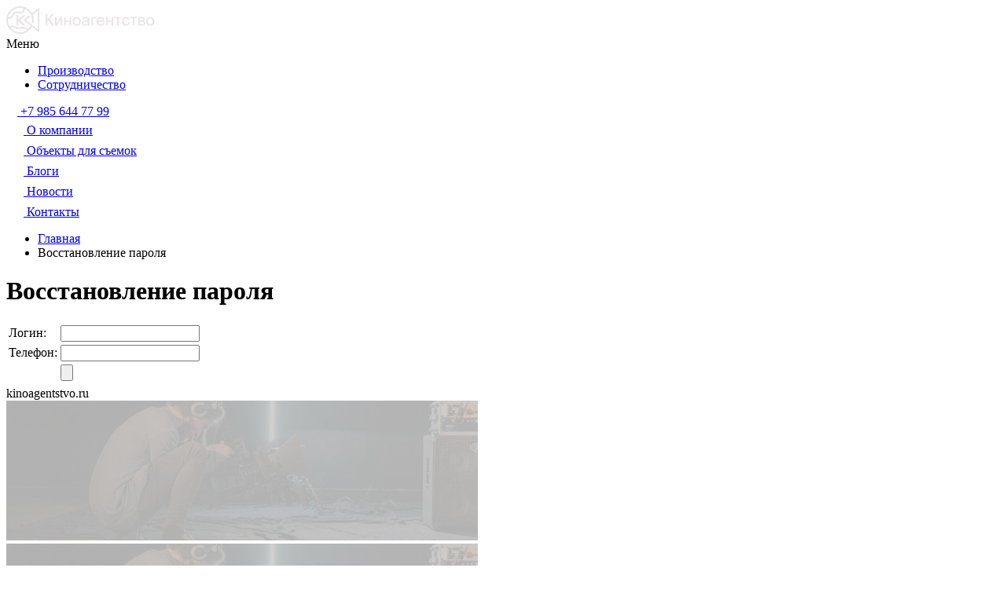

--- FILE ---
content_type: text/html; charset=UTF-8
request_url: https://kinoagentstvo.ru/forgot/
body_size: 7818
content:
<!DOCTYPE html>
<html lang="ru">
<head>
	<title>Восстановление пароля</title>
	<meta http-equiv="X-UA-Compatible" content="IE=edge" />
	<meta name="viewport" content="width=device-width, initial-scale=1 , maximum-scale=1, user-scalable=0"><!-- responsive -->
	<meta http-equiv="Content-Type" content="text/html; charset=UTF-8" />
<meta name="robots" content="index, follow" />
<link href="https://fonts.googleapis.com/css2?family=Roboto:wght@100;300;400;500;700;900&display=swap" type="text/css"  rel="stylesheet" />
<link href="/bitrix/cache/css/s1/kino2025/template_6fd236f9a5a1e9d258ee5d8f592b65c7/template_6fd236f9a5a1e9d258ee5d8f592b65c7_v1.css?1761209071243833" type="text/css"  data-template-style="true" rel="stylesheet" />
	<link href="/favicon.ico" rel="shortcut icon" type="image/x-icon" /><!-- favicon -->
	<link rel="preconnect" href="https://fonts.gstatic.com">

		<meta property="og:image" content="https://kinoagentstvo.ru/logo.png">
		
</head>

<body>
	<div id="panel"></div>
	<div id="wrapper" class="wrapper">
		<header id="header" class="site-header">
		<div class="site-header__top-content">
			<!-- logo -->
			<div class="site-logo">
				<a href="/" class="site-logo__link">
					<img class="site-logo__img" src="/local/templates/kino2025/images/logo.svg" alt="Киноагентство"/>
				</a>
			</div>
			<!-- nav-toggle -->
			<div class="nav-toggle">
				<span class="nav-toggle__text">Меню</span>
				<div class="nav-toggle__ico">
					<span class="nav-toggle__line"></span>
					<span class="nav-toggle__line"></span>
					<span class="nav-toggle__line"></span>
				</div>
			</div><!-- //nav-toggle-->
	
		</div><!-- //top-content -->
		<div class="site-header__content">
			<div class="top-line">
				<div class="container">
					<nav class="language nav">
		<ul class="nav__list">
		<li class="nav__item"><a class="nav__link" href="/production/"><span class="nav__text" >Производство</span></a></li>
		<li class="nav__item"><a href="/cooperation/" class="nav__link"><span class="nav__text">Сотрудничество</span></a></li>
	</ul>
</nav><!-- //nav -->					<div class="user-actions">
						<div class="user-actions__list">
							<div class="user-actions__item header-contact">
								<a href="tel:+74959989988" class="header-contact__links">
									<svg class="header-contact__ico" width="14" height="14" viewBox="0 0 14 14" fill="none" xmlns="http://www.w3.org/2000/svg">
										<path d="M13.6861 11.0639L11.524 8.90158C11.0934 8.47267 10.3802 8.4857 9.93459 8.93151L8.84532 10.0205C8.77651 9.9826 8.70527 9.94298 8.63038 9.90095C7.94252 9.51982 7.00107 8.99743 6.01039 8.00602C5.01677 7.01252 4.4939 6.06962 4.1116 5.38132C4.07126 5.3084 4.03261 5.2381 3.99444 5.17133L4.72549 4.44136L5.08491 4.0815C5.53124 3.63505 5.54355 2.92209 5.11391 2.49193L2.95183 0.329365C2.52219 -0.100195 1.80871 -0.0871634 1.36238 0.35929L0.753031 0.972137L0.769682 0.988667C0.56536 1.24938 0.394622 1.55007 0.267564 1.87433C0.15044 2.18299 0.0775198 2.47753 0.0441766 2.77267C-0.241312 5.13943 0.84023 7.30248 3.77539 10.2377C7.83268 14.2947 11.1023 13.9882 11.2434 13.9732C11.5506 13.9365 11.845 13.8631 12.1442 13.7469C12.4657 13.6214 12.7661 13.4509 13.0267 13.247L13.04 13.2588L13.6573 12.6543C14.1027 12.2079 14.1156 11.4948 13.6861 11.0639Z" fill="white"/>
									</svg>
									<span class="header-contact__text">
										+7 985 644 77 99
									</span>
								</a>
							</div>
													</div>
					</div><!-- //top-links -->
				</div>
			</div><!-- //top-line -->

			
<div class="kategorien-nav">
	<div class="kategorien-nav__list">
			<div class="kategorien-nav__item ">
			<a href="/about/" class="kategorien-nav__link">
				<svg class="kategorien-nav__ico" width="22" height="20" viewBox="0 0 22 20" fill="none" xmlns="http://www.w3.org/2000/svg"> 								<path d="M21.8677 10.304C21.6297 9.88093 21.0745 9.72227 20.625 9.98669L17.6106 11.7319L16.8438 12.1814V16.3592L17.5577 16.7823C17.5841 16.7823 17.5841 16.8087 17.6106 16.8087L20.5721 18.5275C20.7043 18.6332 20.8894 18.6861 21.0745 18.6861C21.5769 18.6861 21.9735 18.2895 21.9735 17.7871V14.2439L21.9999 10.7535C21.9999 10.5949 21.9735 10.4362 21.8677 10.304Z" fill="white"/> 								<path d="M4.25743 8.95573C6.61077 8.95573 8.51459 7.0519 8.51459 4.69857C8.51459 2.34523 6.61077 0.441406 4.25743 0.441406C1.90409 0.441406 0.000268468 2.34523 0.000268468 4.69857C-0.0261735 7.0519 1.90409 8.95573 4.25743 8.95573ZM4.25743 2.9534C5.23578 2.9534 6.0026 3.74666 6.0026 4.69857C6.0026 5.67692 5.20934 6.44374 4.25743 6.44374C3.30552 6.44374 2.51226 5.65048 2.51226 4.69857C2.48582 3.72021 3.27908 2.9534 4.25743 2.9534Z" fill="white"/> 								<path d="M15.0457 9.19411C14.3582 9.53785 13.5914 9.74939 12.7717 9.74939C11.7669 9.74939 10.815 9.45853 10.0218 8.92969H7.00736C6.2141 9.45853 5.26219 9.74939 4.2574 9.74939C3.4377 9.74939 2.67088 9.5643 1.98339 9.19411C1.37522 9.53785 0.952148 10.2253 0.952148 10.9657V17.4176C0.952148 18.6075 1.9305 19.5594 3.09395 19.5594H13.9616C15.1515 19.5594 16.1034 18.581 16.1034 17.4176V10.9657C16.077 10.2253 15.6539 9.53785 15.0457 9.19411Z" fill="white"/> 								<path d="M12.7718 8.95573C15.1251 8.95573 17.029 7.0519 17.029 4.69857C17.029 2.34523 15.1251 0.441406 12.7718 0.441406C10.4185 0.441406 8.51465 2.34523 8.51465 4.69857C8.51465 7.0519 10.4185 8.95573 12.7718 8.95573ZM12.7718 2.9534C13.7502 2.9534 14.517 3.74666 14.517 4.69857C14.517 5.67692 13.7237 6.44374 12.7718 6.44374C11.8199 6.44374 11.0266 5.65048 11.0266 4.69857C11.0266 3.72021 11.7935 2.9534 12.7718 2.9534Z" fill="white"/> 							</svg>				<span class="kategorien-nav__text">О компании</span>
			</a>
		</div>		
			<div class="kategorien-nav__item ">
			<a href="/photos/" class="kategorien-nav__link">
				<svg class="kategorien-nav__ico" width="22" height="22" viewBox="0 0 22 22" fill="none" xmlns="http://www.w3.org/2000/svg">                             <path d="M0.951172 17.9557C0.951172 19.0533 1.85361 19.9557 2.95117 19.9557H20C21.0975 19.9557 22 19.0533 22 17.9557V10.5898H0.951172V17.9557ZM8.92678 15.2728V13.0045C8.92678 12.9069 8.95117 12.8094 8.99995 12.7118C9.17068 12.4191 9.51215 12.3459 9.80483 12.4923L11.7804 13.6386L13.7317 14.7606C13.8292 14.8094 13.9024 14.8825 13.9512 14.9801C14.1219 15.2728 14.0243 15.6142 13.7317 15.785L11.8048 16.9069L11.7804 16.9313L9.85361 18.0533C9.75605 18.1264 9.6341 18.1508 9.51215 18.1508C9.19507 18.1508 8.92678 17.8825 8.92678 17.5655V15.2728Z" fill="white"></path>                             <path d="M14.2687 5.614L16.9516 2.3457L14.0979 2.614L11.3906 5.90662L14.2687 5.614Z" fill="white"></path>                             <path d="M9.39074 6.10225L12.0981 2.80957L9.22001 3.10225L6.5127 6.37054L9.39074 6.10225Z" fill="white"></path>                             <path d="M21.9027 4.88267L21.7807 3.71194C21.6832 2.71194 20.7807 1.95584 19.7807 2.0534L18.9515 2.12657L16.2441 5.41926L21.9027 4.88267Z" fill="white"></path>                             <path d="M2.80497 5.88225V6.7603L4.53668 6.58957L7.244 3.29688L2.51229 3.76029C1.90253 3.80907 1.39034 4.17493 1.09766 4.68712H1.63424C2.26839 4.66273 2.80497 5.19932 2.80497 5.88225Z" fill="white"></path>                             <path d="M12.4386 9.93158L9.43857 6.93164H6.53613L9.56052 9.93158H12.4386Z" fill="white"></path>                             <path d="M2.80483 6.93164V7.85847C2.80483 8.51701 2.26824 9.05359 1.60971 9.05359H0.951172V9.93164H7.56093L4.53654 6.93164H2.80483Z" fill="white"></path>                             <path d="M17.3175 9.93158L14.3175 6.93164H11.4395L14.4394 9.93158H17.3175Z" fill="white"></path>                             <path d="M16.3174 6.93164L19.3418 9.93158H22.0003V6.93164H16.3174Z" fill="white"></path>                             <path d="M2.07317 7.85797V5.88236C2.07317 5.61407 1.85366 5.41895 1.60976 5.41895H0.463415C0.195122 5.41895 0 5.63846 0 5.88236V7.85797C0 8.12626 0.219512 8.32138 0.463415 8.32138H1.60976C1.87805 8.32144 2.07317 8.10187 2.07317 7.85797Z" fill="white"></path>                         </svg>				<span class="kategorien-nav__text">Объекты для съемок</span>
			</a>
		</div>		
			<div class="kategorien-nav__item ">
			<a href="/blogs/" class="kategorien-nav__link">
				<svg class="kategorien-nav__ico" width="22" height="22" viewBox="0 0 22 22" fill="none" xmlns="http://www.w3.org/2000/svg"> 								<g clip-path="url(#clip0)"> 									<path d="M19.3436 5.39064L16.6092 2.65625L11.5176 7.79051L14.2525 10.5252L19.3436 5.39064Z" fill="white"/> 									<path d="M9.06798 12.1312C8.84659 12.6627 9.38034 13.1958 9.91158 12.9738L13.1848 11.2805L10.7597 8.85547L9.06798 12.1312Z" fill="white"/> 									<path d="M21.811 2.92305C22.0628 2.67128 22.0628 2.26324 21.811 2.01147L19.9882 0.188828C19.7364 -0.0629425 19.3284 -0.0629425 19.0766 0.188828L17.5205 1.74493L20.2547 4.47932L21.811 2.92305Z" fill="white"/> 									<path d="M1.9336 18.0898H2.57813V21.3555C2.57813 21.616 2.7349 21.8515 2.97592 21.9508C3.21343 22.05 3.49222 21.9971 3.67836 21.8112L7.39969 18.0898H14.9102C15.9763 18.0898 16.8438 17.2224 16.8438 16.1562V9.75676L14.8106 11.7899C14.6332 11.9675 14.4261 12.1071 14.1938 12.2046L10.5035 14.1181C10.168 14.2629 9.91622 14.314 9.65942 14.314C9.46757 14.314 9.2826 14.277 9.10384 14.2227H4.51172C4.15538 14.2227 3.86719 13.9343 3.86719 13.5781C3.86719 13.2218 4.15538 12.9336 4.51172 12.9336H7.7755C7.64828 12.5116 7.70283 12.0546 7.87823 11.6351L9.86721 7.77231C9.92377 7.62947 10.0636 7.42168 10.2405 7.24493L12.2862 5.19922H1.9336C0.867432 5.19922 0 6.06665 0 7.13281V16.1562C0 17.2224 0.867432 18.0898 1.9336 18.0898Z" fill="white"/> 								</g> 								<defs> 									<clipPath id="clip0"> 										<rect width="22" height="22" fill="white"/> 									</clipPath> 								</defs> 							</svg>				<span class="kategorien-nav__text">Блоги</span>
			</a>
		</div>		
			<div class="kategorien-nav__item ">
			<a href="/last_news/" class="kategorien-nav__link">
				<svg class="kategorien-nav__ico" xmlns="http://www.w3.org/2000/svg" version="1.1" xmlns:xlink="http://www.w3.org/1999/xlink" width="22" height="22" x="0" y="0" viewBox="0 0 384 384" style="enable-background:new 0 0 512 512" xml:space="preserve" class=""><g><path d="M373.332 0H96c-5.89 0-10.668 4.777-10.668 10.668v320a52.81 52.81 0 0 1-10.934 32h256.27c29.441-.031 53.3-23.89 53.332-53.336V10.668C384 4.778 379.223 0 373.332 0zm-64 277.332H160c-5.89 0-10.668-4.773-10.668-10.664S154.109 256 160 256h149.332c5.89 0 10.668 4.777 10.668 10.668s-4.777 10.664-10.668 10.664zm0-64H160c-5.89 0-10.668-4.773-10.668-10.664S154.109 192 160 192h149.332c5.89 0 10.668 4.777 10.668 10.668s-4.777 10.664-10.668 10.664zm0-64H160c-5.89 0-10.668-4.773-10.668-10.664S154.109 128 160 128h149.332c5.89 0 10.668 4.777 10.668 10.668s-4.777 10.664-10.668 10.664zm0-64H160c-5.89 0-10.668-4.773-10.668-10.664S154.109 64 160 64h149.332C315.222 64 320 68.777 320 74.668s-4.777 10.664-10.668 10.664zM53.332 42.668H10.668C4.778 42.668 0 47.441 0 53.332v277.336c0 17.672 14.328 32 32 32s32-14.328 32-32V53.332c0-5.89-4.777-10.664-10.668-10.664zm0 0" fill="#ffffff" opacity="1" data-original="#000000" class=""></path></g></svg>				<span class="kategorien-nav__text">Новости</span>
			</a>
		</div>		
			<div class="kategorien-nav__item ">
			<a href="/contacts/" class="kategorien-nav__link">
				<svg class="kategorien-nav__ico" xmlns="http://www.w3.org/2000/svg" version="1.1" xmlns:xlink="http://www.w3.org/1999/xlink" width="22" height="22" x="0" y="0" viewBox="0 0 512 512" style="enable-background:new 0 0 512 512" xml:space="preserve" class=""><g><path fill-rule="evenodd" d="M189.279 107.079h284.235L304.693 222.812l-114.834-78.723c4.372-11.707 4.409-24.94-.58-37.01zm-74.337 67.172 41.43-25.226c12.295-7.486 16.376-23.458 9.178-35.925l-37.403-64.784c-3.837-6.647-9.645-10.923-17.131-12.613-7.487-1.691-14.567-.326-20.889 4.027L21.915 86.694C-10.554 201.098 135.355 448.778 247.259 477l74.778-35.591c6.93-3.298 11.653-8.748 13.932-16.077s1.48-14.496-2.358-21.143l-37.403-64.784c-7.197-12.467-23.07-16.919-35.701-10.014l-42.561 23.266c-42.09-37.433-91.63-123.238-103.004-178.406zm379.216-52.288L311.443 247.221c-4.275 2.918-9.768 2.69-13.741-.165l-121.3-83.155a50.509 50.509 0 0 1-7.549 5.624l-26.204 15.954c13.767 44.43 47.832 103.432 79.426 137.569l26.919-14.716c24.052-13.148 54.292-4.666 67.997 19.073l23.196 40.176h135.108c10.668 0 19.396-8.728 19.396-19.396v-221.71a19.25 19.25 0 0 0-.533-4.512z" clip-rule="evenodd" fill="#ffffff" opacity="1" data-original="#000000"></path></g></svg>				<span class="kategorien-nav__text">Контакты</span>
			</a>
		</div>		
		</div>
</div>
 
		</div>
	</header><!-- //site-header -->
    <main id="main" class="main ">
		<link href="/bitrix/css/main/font-awesome.css?174699379928777" type="text/css" rel="stylesheet" />
<div class="breadcrumbs" itemprop="http://schema.org/breadcrumb" itemscope itemtype="http://schema.org/BreadcrumbList">
	<div class="container">
	<ul class="breadcrumbs__list">
			<li class="breadcrumbs__item" id="bx_breadcrumb_0" itemprop="itemListElement" itemscope itemtype="http://schema.org/ListItem">
				<a class="breadcrumbs__link" href="/" title="Главная" itemprop="item">
					<span itemprop="name">Главная</span>
				</a>
				<meta itemprop="position" content="1" />
			</li>
			<li class="breadcrumbs__item">
				<span class="breadcrumbs__link">Восстановление пароля</span>
			</li></ul></div></div> 
	<div class="page ">
				<div class="main__title">
			<div class="container">
				<h1 class="main__title-text">Восстановление пароля</h1>
			</div>
		</div>
				<div class="main__content">
			 
			<div class="section">
				<div class="container">
					
<form method="POST">
    <table>
        <tr>
            <td>Логин:</td>
            <td>
                <input name="login" value="">
            </td>
        </tr>
        <tr>
            <td>Телефон:</td>
            <td>
                <input name="phone" value="">
            </td>
        </tr>
        <tr>
            <td>&nbsp;</td>
            <td>
                <input type="submit" >
            </td>
        </tr>
    </table>
</form>

					</div>
			</div>
		</div>
	</div>
	    </main><!-- //middle -->
    <!-- partial:parts/_footer.html -->
    <footer id="footer" class="site-footer">
        <div class="site-footer__company-name">kinoagentstvo.ru</div>
		<div class="container">
			<div class="site-footer__content">
				<div class="row">
					<div class="col col-3 col-tab-12">
						<div class="site-footer__info">
							    <div class="site-sooter__widgets widgets">
        <div class="widgets__list">
							                                    <div class="widgets__item" id="bx_3218110189_366419">
						                            <a href="/" class="widgets__link">
						
                            <img class="widgets__img" src="/upload/iblock/d10/8qqa2o258pjbndeom53qi3wq9it0k6j2.jpg" alt="Баннер 1" title="Баннер 1">

						                            </a>
						                    </div>
                							                                    <div class="widgets__item" id="bx_3218110189_366420">
						
                            <img class="widgets__img" src="/upload/iblock/a65/6ksrbdhjfwgnq182ggawg344xmwtk3cv.jpg" alt="Баннер 2" title="Баннер 2">

						                    </div>
                			        </div>
    </div>
                            <div class="socials">
								<ul class="social-list social-list_secondary">
									<li class="social-item">
										<a href="https://vk.com/kinoagentstvo" target="_blank" class="social-item__link">
											<svg width="24" height="14" viewBox="0 0 24 14" fill="none" xmlns="http://www.w3.org/2000/svg">
												<path d="M23.0063 11.2106C22.2918 10.3536 21.4509 9.6221 20.6552 8.84536C19.9374 8.14523 19.8922 7.73908 20.4692 6.931C21.0989 6.04906 21.7762 5.20094 22.4117 4.32298C23.0048 3.50247 23.6112 2.6842 23.9234 1.70177C24.1213 1.07675 23.9462 0.800677 23.3053 0.691242C23.1949 0.672091 23.0807 0.671097 22.9683 0.671097L19.1657 0.66662C18.6974 0.659656 18.4384 0.863851 18.2728 1.27896C18.0492 1.84006 17.8186 2.40066 17.5523 2.94211C16.9479 4.16977 16.2729 5.35639 15.3265 6.3612C15.1178 6.5828 14.887 6.86286 14.5383 6.74745C14.1021 6.58827 13.9735 5.86949 13.9807 5.62649L13.977 1.23742C13.8924 0.61041 13.7534 0.330855 13.1309 0.208984L9.18077 0.209731C8.6535 0.209731 8.38911 0.413428 8.10757 0.743224C7.94516 0.933739 7.89616 1.05735 8.22994 1.12052C8.88555 1.24488 9.25489 1.66919 9.35288 2.32654C9.51007 3.37687 9.49913 4.43142 9.4086 5.48597C9.38198 5.79388 9.32901 6.10104 9.20689 6.38856C9.01587 6.84047 8.70747 6.9325 8.30231 6.65443C7.93546 6.40273 7.67779 6.04757 7.42559 5.69091C6.47824 4.35233 5.72239 2.90879 5.10608 1.39187C4.928 0.953637 4.62083 0.688009 4.15648 0.680797C3.01563 0.66264 1.87452 0.659656 0.733667 0.681791C0.0472135 0.694724 -0.157479 1.028 0.122077 1.65029C1.36466 4.41426 2.74776 7.10137 4.55318 9.54923C5.48014 10.8055 6.54439 11.9145 7.91929 12.7004C9.47749 13.5913 11.1548 13.8595 12.9214 13.7769C13.7487 13.7381 13.9971 13.5229 14.0354 12.6985C14.0613 12.1344 14.1252 11.5735 14.4035 11.0666C14.6766 10.5692 15.0902 10.4744 15.567 10.7838C15.8055 10.9388 16.0065 11.136 16.1963 11.344C16.6619 11.8533 17.1108 12.3781 17.5941 12.8703C18.2002 13.4871 18.9182 13.8515 19.821 13.7771L23.316 13.7779C23.8791 13.7411 24.1711 13.0506 23.8477 12.4221C23.6207 11.9819 23.3227 11.5899 23.0063 11.2106Z" fill="white"/>
											</svg>
										</a>
									</li>
	
									<li class="social-item">
										<a href="https://t.me/kinoagentstvonews" class="social-item__link" target="_blank">
											<svg xmlns="http://www.w3.org/2000/svg" version="1.1" xmlns:xlink="http://www.w3.org/1999/xlink" width="22" height="22" x="0" y="0" viewBox="0 0 100 100" style="enable-background:new 0 0 512 512" xml:space="preserve" class=""><g><path d="M89.442 11.418c-12.533 5.19-66.27 27.449-81.118 33.516-9.958 3.886-4.129 7.529-4.129 7.529s8.5 2.914 15.786 5.1 11.172-.243 11.172-.243l34.244-23.073c12.143-8.257 9.229-1.457 6.315 1.457-6.315 6.315-16.758 16.272-25.501 24.287-3.886 3.4-1.943 6.315-.243 7.772 6.315 5.343 23.558 16.272 24.53 17.001 5.131 3.632 15.223 8.861 16.758-2.186l6.072-38.13c1.943-12.872 3.886-24.773 4.129-28.173.728-8.257-8.015-4.857-8.015-4.857z" fill="#000000" opacity="1" data-original="#000000"></path></g></svg>
										</a>
									</li>
								</ul>
							</div>
						</div>
					</div>
					<div class="col col-3 col-tab-12">
						
<nav class="footer-nav">
	<ul class="footer-nav__list footer-nav__list_top-nav">
			<li class="footer-nav__item"><a href="/about/" class="footer-nav__link">О компании</a></li>
			<li class="footer-nav__item"><a href="/photos/" class="footer-nav__link">Объекты для съемок</a></li>
			<li class="footer-nav__item"><a href="/blogs/" class="footer-nav__link">Блоги</a></li>
			<li class="footer-nav__item"><a href="/last_news/" class="footer-nav__link">Новости</a></li>
			<li class="footer-nav__item"><a href="/contacts/" class="footer-nav__link">Контакты</a></li>
		</ul>
</nav>
 
					</div>
					<div class="col col-3 col-tab-12">
						 
					</div>
					<div class="col col-3 col-tab-12">
						
<nav class="footer-nav">
	<ul class="footer-nav__list ">
			<li class="footer-nav__item"><a href="/rules/" class="footer-nav__link">Правила сайта</a></li>
			<li class="footer-nav__item"><a href="/rightsholders/" class="footer-nav__link">Правообладателям</a></li>
			<li class="footer-nav__item"><a href="/privacy_policy/" class="footer-nav__link">Политика конфиденциальности</a></li>
			<li class="footer-nav__item"><a href="/pomoch-proektu/" class="footer-nav__link">Помочь проекту</a></li>
		</ul>
</nav>
 
						<div class="site-footer__contact">
						<a href="tel:+79856447799" class="site-footer__contact-link">+7 985 644 77 99</a>						</div>
						<div class="copy">
						© Инфопортал Киноагентство 2009-2026<br> Все права зарегистрированы.						</div>
					</div>
				</div>
			</div>
		</div><!-- //container -->
	</footer><!-- //footer -->
	</div>
	<div id="scrollToTop"></div>
<!-- Yandex.Metrika counter -->
<noscript><div><img src="https://mc.yandex.ru/watch/26107554" style="position:absolute; left:-9999px;" alt="" /></div></noscript>
<!-- /Yandex.Metrika counter -->
<script src="/bitrix/js/main/jquery/jquery-2.2.4.min.js?174955772785578"></script>


<script  src="/bitrix/cache/js/s1/kino2025/template_5c27621509f7b7ee8874d74def1f919f/template_5c27621509f7b7ee8874d74def1f919f_v1.js?1761208753197398"></script>

<script type="text/javascript" >
   (function(m,e,t,r,i,k,a){m[i]=m[i]||function(){(m[i].a=m[i].a||[]).push(arguments)};
   m[i].l=1*new Date();
   for (var j = 0; j < document.scripts.length; j++) {if (document.scripts[j].src === r) { return; }}
   k=e.createElement(t),a=e.getElementsByTagName(t)[0],k.async=1,k.src=r,a.parentNode.insertBefore(k,a)})
   (window, document, "script", "https://mc.yandex.ru/metrika/tag.js", "ym");

   ym(26107554, "init", {
        clickmap:true,
        trackLinks:true,
        accurateTrackBounce:true,
        webvisor:true
   });
</script>
</body>
</html>